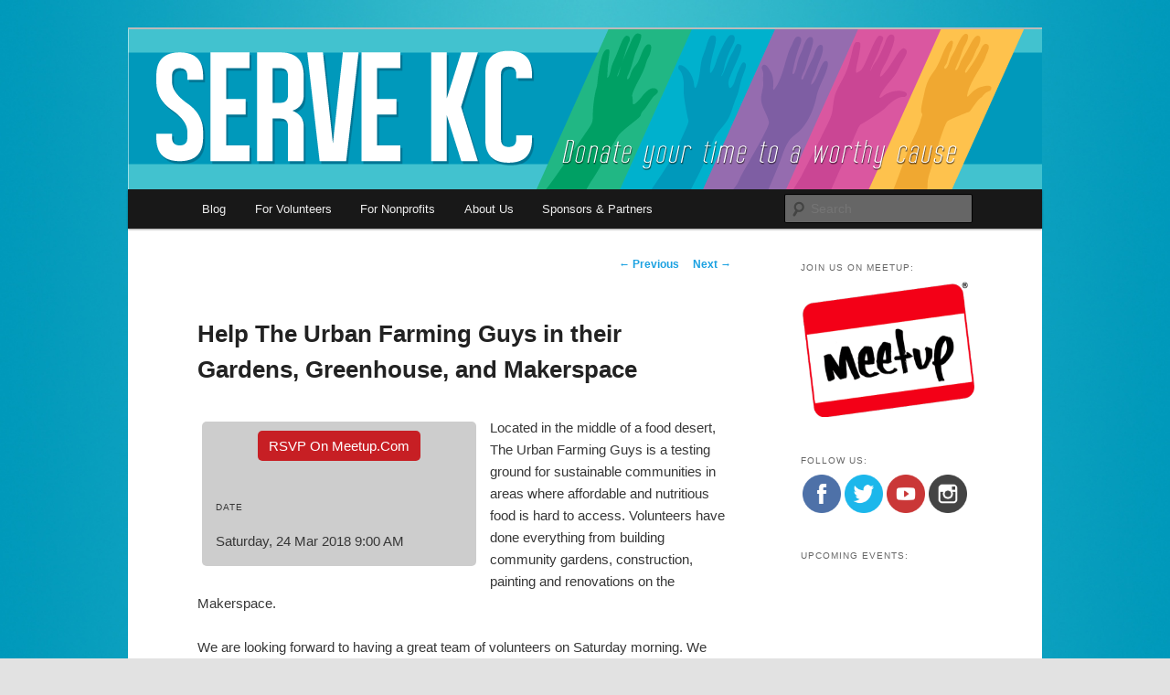

--- FILE ---
content_type: text/html; charset=UTF-8
request_url: https://weservekc.org/events/help-the-urban-farming-guys-in-their-gardens-greenhouse-and-makerspace-57/
body_size: 11653
content:
<!DOCTYPE html>
<!--[if IE 6]>
<html id="ie6" lang="en-US">
<![endif]-->
<!--[if IE 7]>
<html id="ie7" lang="en-US">
<![endif]-->
<!--[if IE 8]>
<html id="ie8" lang="en-US">
<![endif]-->
<!--[if !(IE 6) & !(IE 7) & !(IE 8)]><!-->
<html lang="en-US">
<!--<![endif]-->
<head>
<meta charset="UTF-8" />
<meta name="viewport" content="width=device-width" />
<title>Help The Urban Farming Guys in their Gardens, Greenhouse, and Makerspace | Serve KC</title>
<link rel="profile" href="http://gmpg.org/xfn/11" />
<link rel="stylesheet" type="text/css" media="all" href="https://weservekc.org/wp-content/themes/twentyeleven/style.css" />
<link rel="pingback" href="https://weservekc.org/xmlrpc.php" />
<!--[if lt IE 9]>
<script src="https://weservekc.org/wp-content/themes/twentyeleven/js/html5.js" type="text/javascript"></script>
<![endif]-->
<meta name='robots' content='max-image-preview:large' />
<link rel='dns-prefetch' href='//secure.gravatar.com' />
<link rel='dns-prefetch' href='//stats.wp.com' />
<link rel='dns-prefetch' href='//v0.wordpress.com' />
<link rel="alternate" type="application/rss+xml" title="Serve KC &raquo; Feed" href="https://weservekc.org/feed/" />
<link rel="alternate" type="application/rss+xml" title="Serve KC &raquo; Comments Feed" href="https://weservekc.org/comments/feed/" />
<link rel="alternate" type="text/calendar" title="Serve KC &raquo; iCal Feed" href="https://weservekc.org/events/?ical=1" />
<script type="text/javascript">
window._wpemojiSettings = {"baseUrl":"https:\/\/s.w.org\/images\/core\/emoji\/14.0.0\/72x72\/","ext":".png","svgUrl":"https:\/\/s.w.org\/images\/core\/emoji\/14.0.0\/svg\/","svgExt":".svg","source":{"concatemoji":"https:\/\/weservekc.org\/wp-includes\/js\/wp-emoji-release.min.js?ver=6.3.7"}};
/*! This file is auto-generated */
!function(i,n){var o,s,e;function c(e){try{var t={supportTests:e,timestamp:(new Date).valueOf()};sessionStorage.setItem(o,JSON.stringify(t))}catch(e){}}function p(e,t,n){e.clearRect(0,0,e.canvas.width,e.canvas.height),e.fillText(t,0,0);var t=new Uint32Array(e.getImageData(0,0,e.canvas.width,e.canvas.height).data),r=(e.clearRect(0,0,e.canvas.width,e.canvas.height),e.fillText(n,0,0),new Uint32Array(e.getImageData(0,0,e.canvas.width,e.canvas.height).data));return t.every(function(e,t){return e===r[t]})}function u(e,t,n){switch(t){case"flag":return n(e,"\ud83c\udff3\ufe0f\u200d\u26a7\ufe0f","\ud83c\udff3\ufe0f\u200b\u26a7\ufe0f")?!1:!n(e,"\ud83c\uddfa\ud83c\uddf3","\ud83c\uddfa\u200b\ud83c\uddf3")&&!n(e,"\ud83c\udff4\udb40\udc67\udb40\udc62\udb40\udc65\udb40\udc6e\udb40\udc67\udb40\udc7f","\ud83c\udff4\u200b\udb40\udc67\u200b\udb40\udc62\u200b\udb40\udc65\u200b\udb40\udc6e\u200b\udb40\udc67\u200b\udb40\udc7f");case"emoji":return!n(e,"\ud83e\udef1\ud83c\udffb\u200d\ud83e\udef2\ud83c\udfff","\ud83e\udef1\ud83c\udffb\u200b\ud83e\udef2\ud83c\udfff")}return!1}function f(e,t,n){var r="undefined"!=typeof WorkerGlobalScope&&self instanceof WorkerGlobalScope?new OffscreenCanvas(300,150):i.createElement("canvas"),a=r.getContext("2d",{willReadFrequently:!0}),o=(a.textBaseline="top",a.font="600 32px Arial",{});return e.forEach(function(e){o[e]=t(a,e,n)}),o}function t(e){var t=i.createElement("script");t.src=e,t.defer=!0,i.head.appendChild(t)}"undefined"!=typeof Promise&&(o="wpEmojiSettingsSupports",s=["flag","emoji"],n.supports={everything:!0,everythingExceptFlag:!0},e=new Promise(function(e){i.addEventListener("DOMContentLoaded",e,{once:!0})}),new Promise(function(t){var n=function(){try{var e=JSON.parse(sessionStorage.getItem(o));if("object"==typeof e&&"number"==typeof e.timestamp&&(new Date).valueOf()<e.timestamp+604800&&"object"==typeof e.supportTests)return e.supportTests}catch(e){}return null}();if(!n){if("undefined"!=typeof Worker&&"undefined"!=typeof OffscreenCanvas&&"undefined"!=typeof URL&&URL.createObjectURL&&"undefined"!=typeof Blob)try{var e="postMessage("+f.toString()+"("+[JSON.stringify(s),u.toString(),p.toString()].join(",")+"));",r=new Blob([e],{type:"text/javascript"}),a=new Worker(URL.createObjectURL(r),{name:"wpTestEmojiSupports"});return void(a.onmessage=function(e){c(n=e.data),a.terminate(),t(n)})}catch(e){}c(n=f(s,u,p))}t(n)}).then(function(e){for(var t in e)n.supports[t]=e[t],n.supports.everything=n.supports.everything&&n.supports[t],"flag"!==t&&(n.supports.everythingExceptFlag=n.supports.everythingExceptFlag&&n.supports[t]);n.supports.everythingExceptFlag=n.supports.everythingExceptFlag&&!n.supports.flag,n.DOMReady=!1,n.readyCallback=function(){n.DOMReady=!0}}).then(function(){return e}).then(function(){var e;n.supports.everything||(n.readyCallback(),(e=n.source||{}).concatemoji?t(e.concatemoji):e.wpemoji&&e.twemoji&&(t(e.twemoji),t(e.wpemoji)))}))}((window,document),window._wpemojiSettings);
</script>
<style type="text/css">
img.wp-smiley,
img.emoji {
	display: inline !important;
	border: none !important;
	box-shadow: none !important;
	height: 1em !important;
	width: 1em !important;
	margin: 0 0.07em !important;
	vertical-align: -0.1em !important;
	background: none !important;
	padding: 0 !important;
}
</style>
	<link rel='stylesheet' id='moztheme2011-css' href='https://weservekc.org/wp-content/plugins/twenty-eleven-theme-extensions/moztheme2011.css?ver=6.3.7' type='text/css' media='all' />
<link rel='stylesheet' id='wp-block-library-css' href='https://weservekc.org/wp-includes/css/dist/block-library/style.min.css?ver=6.3.7' type='text/css' media='all' />
<style id='wp-block-library-inline-css' type='text/css'>
.has-text-align-justify{text-align:justify;}
</style>
<link rel='stylesheet' id='jetpack-videopress-video-block-view-css' href='https://weservekc.org/wp-content/plugins/jetpack/jetpack_vendor/automattic/jetpack-videopress/build/block-editor/blocks/video/view.css?minify=false&#038;ver=34ae973733627b74a14e' type='text/css' media='all' />
<link rel='stylesheet' id='mediaelement-css' href='https://weservekc.org/wp-includes/js/mediaelement/mediaelementplayer-legacy.min.css?ver=4.2.17' type='text/css' media='all' />
<link rel='stylesheet' id='wp-mediaelement-css' href='https://weservekc.org/wp-includes/js/mediaelement/wp-mediaelement.min.css?ver=6.3.7' type='text/css' media='all' />
<style id='classic-theme-styles-inline-css' type='text/css'>
/*! This file is auto-generated */
.wp-block-button__link{color:#fff;background-color:#32373c;border-radius:9999px;box-shadow:none;text-decoration:none;padding:calc(.667em + 2px) calc(1.333em + 2px);font-size:1.125em}.wp-block-file__button{background:#32373c;color:#fff;text-decoration:none}
</style>
<style id='global-styles-inline-css' type='text/css'>
body{--wp--preset--color--black: #000000;--wp--preset--color--cyan-bluish-gray: #abb8c3;--wp--preset--color--white: #ffffff;--wp--preset--color--pale-pink: #f78da7;--wp--preset--color--vivid-red: #cf2e2e;--wp--preset--color--luminous-vivid-orange: #ff6900;--wp--preset--color--luminous-vivid-amber: #fcb900;--wp--preset--color--light-green-cyan: #7bdcb5;--wp--preset--color--vivid-green-cyan: #00d084;--wp--preset--color--pale-cyan-blue: #8ed1fc;--wp--preset--color--vivid-cyan-blue: #0693e3;--wp--preset--color--vivid-purple: #9b51e0;--wp--preset--gradient--vivid-cyan-blue-to-vivid-purple: linear-gradient(135deg,rgba(6,147,227,1) 0%,rgb(155,81,224) 100%);--wp--preset--gradient--light-green-cyan-to-vivid-green-cyan: linear-gradient(135deg,rgb(122,220,180) 0%,rgb(0,208,130) 100%);--wp--preset--gradient--luminous-vivid-amber-to-luminous-vivid-orange: linear-gradient(135deg,rgba(252,185,0,1) 0%,rgba(255,105,0,1) 100%);--wp--preset--gradient--luminous-vivid-orange-to-vivid-red: linear-gradient(135deg,rgba(255,105,0,1) 0%,rgb(207,46,46) 100%);--wp--preset--gradient--very-light-gray-to-cyan-bluish-gray: linear-gradient(135deg,rgb(238,238,238) 0%,rgb(169,184,195) 100%);--wp--preset--gradient--cool-to-warm-spectrum: linear-gradient(135deg,rgb(74,234,220) 0%,rgb(151,120,209) 20%,rgb(207,42,186) 40%,rgb(238,44,130) 60%,rgb(251,105,98) 80%,rgb(254,248,76) 100%);--wp--preset--gradient--blush-light-purple: linear-gradient(135deg,rgb(255,206,236) 0%,rgb(152,150,240) 100%);--wp--preset--gradient--blush-bordeaux: linear-gradient(135deg,rgb(254,205,165) 0%,rgb(254,45,45) 50%,rgb(107,0,62) 100%);--wp--preset--gradient--luminous-dusk: linear-gradient(135deg,rgb(255,203,112) 0%,rgb(199,81,192) 50%,rgb(65,88,208) 100%);--wp--preset--gradient--pale-ocean: linear-gradient(135deg,rgb(255,245,203) 0%,rgb(182,227,212) 50%,rgb(51,167,181) 100%);--wp--preset--gradient--electric-grass: linear-gradient(135deg,rgb(202,248,128) 0%,rgb(113,206,126) 100%);--wp--preset--gradient--midnight: linear-gradient(135deg,rgb(2,3,129) 0%,rgb(40,116,252) 100%);--wp--preset--font-size--small: 13px;--wp--preset--font-size--medium: 20px;--wp--preset--font-size--large: 36px;--wp--preset--font-size--x-large: 42px;--wp--preset--spacing--20: 0.44rem;--wp--preset--spacing--30: 0.67rem;--wp--preset--spacing--40: 1rem;--wp--preset--spacing--50: 1.5rem;--wp--preset--spacing--60: 2.25rem;--wp--preset--spacing--70: 3.38rem;--wp--preset--spacing--80: 5.06rem;--wp--preset--shadow--natural: 6px 6px 9px rgba(0, 0, 0, 0.2);--wp--preset--shadow--deep: 12px 12px 50px rgba(0, 0, 0, 0.4);--wp--preset--shadow--sharp: 6px 6px 0px rgba(0, 0, 0, 0.2);--wp--preset--shadow--outlined: 6px 6px 0px -3px rgba(255, 255, 255, 1), 6px 6px rgba(0, 0, 0, 1);--wp--preset--shadow--crisp: 6px 6px 0px rgba(0, 0, 0, 1);}:where(.is-layout-flex){gap: 0.5em;}:where(.is-layout-grid){gap: 0.5em;}body .is-layout-flow > .alignleft{float: left;margin-inline-start: 0;margin-inline-end: 2em;}body .is-layout-flow > .alignright{float: right;margin-inline-start: 2em;margin-inline-end: 0;}body .is-layout-flow > .aligncenter{margin-left: auto !important;margin-right: auto !important;}body .is-layout-constrained > .alignleft{float: left;margin-inline-start: 0;margin-inline-end: 2em;}body .is-layout-constrained > .alignright{float: right;margin-inline-start: 2em;margin-inline-end: 0;}body .is-layout-constrained > .aligncenter{margin-left: auto !important;margin-right: auto !important;}body .is-layout-constrained > :where(:not(.alignleft):not(.alignright):not(.alignfull)){max-width: var(--wp--style--global--content-size);margin-left: auto !important;margin-right: auto !important;}body .is-layout-constrained > .alignwide{max-width: var(--wp--style--global--wide-size);}body .is-layout-flex{display: flex;}body .is-layout-flex{flex-wrap: wrap;align-items: center;}body .is-layout-flex > *{margin: 0;}body .is-layout-grid{display: grid;}body .is-layout-grid > *{margin: 0;}:where(.wp-block-columns.is-layout-flex){gap: 2em;}:where(.wp-block-columns.is-layout-grid){gap: 2em;}:where(.wp-block-post-template.is-layout-flex){gap: 1.25em;}:where(.wp-block-post-template.is-layout-grid){gap: 1.25em;}.has-black-color{color: var(--wp--preset--color--black) !important;}.has-cyan-bluish-gray-color{color: var(--wp--preset--color--cyan-bluish-gray) !important;}.has-white-color{color: var(--wp--preset--color--white) !important;}.has-pale-pink-color{color: var(--wp--preset--color--pale-pink) !important;}.has-vivid-red-color{color: var(--wp--preset--color--vivid-red) !important;}.has-luminous-vivid-orange-color{color: var(--wp--preset--color--luminous-vivid-orange) !important;}.has-luminous-vivid-amber-color{color: var(--wp--preset--color--luminous-vivid-amber) !important;}.has-light-green-cyan-color{color: var(--wp--preset--color--light-green-cyan) !important;}.has-vivid-green-cyan-color{color: var(--wp--preset--color--vivid-green-cyan) !important;}.has-pale-cyan-blue-color{color: var(--wp--preset--color--pale-cyan-blue) !important;}.has-vivid-cyan-blue-color{color: var(--wp--preset--color--vivid-cyan-blue) !important;}.has-vivid-purple-color{color: var(--wp--preset--color--vivid-purple) !important;}.has-black-background-color{background-color: var(--wp--preset--color--black) !important;}.has-cyan-bluish-gray-background-color{background-color: var(--wp--preset--color--cyan-bluish-gray) !important;}.has-white-background-color{background-color: var(--wp--preset--color--white) !important;}.has-pale-pink-background-color{background-color: var(--wp--preset--color--pale-pink) !important;}.has-vivid-red-background-color{background-color: var(--wp--preset--color--vivid-red) !important;}.has-luminous-vivid-orange-background-color{background-color: var(--wp--preset--color--luminous-vivid-orange) !important;}.has-luminous-vivid-amber-background-color{background-color: var(--wp--preset--color--luminous-vivid-amber) !important;}.has-light-green-cyan-background-color{background-color: var(--wp--preset--color--light-green-cyan) !important;}.has-vivid-green-cyan-background-color{background-color: var(--wp--preset--color--vivid-green-cyan) !important;}.has-pale-cyan-blue-background-color{background-color: var(--wp--preset--color--pale-cyan-blue) !important;}.has-vivid-cyan-blue-background-color{background-color: var(--wp--preset--color--vivid-cyan-blue) !important;}.has-vivid-purple-background-color{background-color: var(--wp--preset--color--vivid-purple) !important;}.has-black-border-color{border-color: var(--wp--preset--color--black) !important;}.has-cyan-bluish-gray-border-color{border-color: var(--wp--preset--color--cyan-bluish-gray) !important;}.has-white-border-color{border-color: var(--wp--preset--color--white) !important;}.has-pale-pink-border-color{border-color: var(--wp--preset--color--pale-pink) !important;}.has-vivid-red-border-color{border-color: var(--wp--preset--color--vivid-red) !important;}.has-luminous-vivid-orange-border-color{border-color: var(--wp--preset--color--luminous-vivid-orange) !important;}.has-luminous-vivid-amber-border-color{border-color: var(--wp--preset--color--luminous-vivid-amber) !important;}.has-light-green-cyan-border-color{border-color: var(--wp--preset--color--light-green-cyan) !important;}.has-vivid-green-cyan-border-color{border-color: var(--wp--preset--color--vivid-green-cyan) !important;}.has-pale-cyan-blue-border-color{border-color: var(--wp--preset--color--pale-cyan-blue) !important;}.has-vivid-cyan-blue-border-color{border-color: var(--wp--preset--color--vivid-cyan-blue) !important;}.has-vivid-purple-border-color{border-color: var(--wp--preset--color--vivid-purple) !important;}.has-vivid-cyan-blue-to-vivid-purple-gradient-background{background: var(--wp--preset--gradient--vivid-cyan-blue-to-vivid-purple) !important;}.has-light-green-cyan-to-vivid-green-cyan-gradient-background{background: var(--wp--preset--gradient--light-green-cyan-to-vivid-green-cyan) !important;}.has-luminous-vivid-amber-to-luminous-vivid-orange-gradient-background{background: var(--wp--preset--gradient--luminous-vivid-amber-to-luminous-vivid-orange) !important;}.has-luminous-vivid-orange-to-vivid-red-gradient-background{background: var(--wp--preset--gradient--luminous-vivid-orange-to-vivid-red) !important;}.has-very-light-gray-to-cyan-bluish-gray-gradient-background{background: var(--wp--preset--gradient--very-light-gray-to-cyan-bluish-gray) !important;}.has-cool-to-warm-spectrum-gradient-background{background: var(--wp--preset--gradient--cool-to-warm-spectrum) !important;}.has-blush-light-purple-gradient-background{background: var(--wp--preset--gradient--blush-light-purple) !important;}.has-blush-bordeaux-gradient-background{background: var(--wp--preset--gradient--blush-bordeaux) !important;}.has-luminous-dusk-gradient-background{background: var(--wp--preset--gradient--luminous-dusk) !important;}.has-pale-ocean-gradient-background{background: var(--wp--preset--gradient--pale-ocean) !important;}.has-electric-grass-gradient-background{background: var(--wp--preset--gradient--electric-grass) !important;}.has-midnight-gradient-background{background: var(--wp--preset--gradient--midnight) !important;}.has-small-font-size{font-size: var(--wp--preset--font-size--small) !important;}.has-medium-font-size{font-size: var(--wp--preset--font-size--medium) !important;}.has-large-font-size{font-size: var(--wp--preset--font-size--large) !important;}.has-x-large-font-size{font-size: var(--wp--preset--font-size--x-large) !important;}
.wp-block-navigation a:where(:not(.wp-element-button)){color: inherit;}
:where(.wp-block-post-template.is-layout-flex){gap: 1.25em;}:where(.wp-block-post-template.is-layout-grid){gap: 1.25em;}
:where(.wp-block-columns.is-layout-flex){gap: 2em;}:where(.wp-block-columns.is-layout-grid){gap: 2em;}
.wp-block-pullquote{font-size: 1.5em;line-height: 1.6;}
</style>
<link rel='stylesheet' id='wpm-styles-css' href='https://weservekc.org/wp-content/plugins/wp-meetup/assets/css/wp-meetup.css?ver=6.3.7' type='text/css' media='all' />
<link rel='stylesheet' id='jetpack_css-css' href='https://weservekc.org/wp-content/plugins/jetpack/css/jetpack.css?ver=12.4.1' type='text/css' media='all' />
<script type='text/javascript' src='https://weservekc.org/wp-includes/js/jquery/jquery.min.js?ver=3.7.0' id='jquery-core-js'></script>
<script type='text/javascript' src='https://weservekc.org/wp-includes/js/jquery/jquery-migrate.min.js?ver=3.4.1' id='jquery-migrate-js'></script>
<script type='text/javascript' src='https://weservekc.org/wp-content/plugins/file-away/lib/js/alphanum.js?ver=1.0' id='fileaway-alphanum-js'></script>
<script type='text/javascript' src='https://weservekc.org/wp-content/plugins/file-away/lib/js/chosen/chosen.js?ver=1.1.0' id='fileaway-chozed-js'></script>
<script type='text/javascript' src='https://weservekc.org/wp-content/plugins/file-away/lib/js/context/contextmenu.js?ver=3.9.9.0.1' id='fileaway-contextmenu-js'></script>
<script type='text/javascript' src='https://weservekc.org/wp-content/plugins/file-away/lib/js/footable.js?ver=2.0.1.2' id='fileaway-footable-js'></script>
<script type='text/javascript' src='https://weservekc.org/wp-content/plugins/file-away/lib/js/filertify.js?ver=0.3.11' id='fileaway-filertify-js'></script>
<script type='text/javascript' src='https://weservekc.org/wp-content/plugins/file-away/lib/js/soundmanager2.js?ver=2.97a.20130101' id='fileaway-soundmanager2-js'></script>
<script type='text/javascript' id='fileaway-management-js-extra'>
/* <![CDATA[ */
var fileaway_mgmt = {"ajaxurl":"https:\/\/weservekc.org\/wp-admin\/admin-ajax.php","nonce":"3fea688e4d","device":"desktop","no_results":"Nothing found.","cancel_link":"Cancel","save_link":"Save","proceed_link":"Proceed","delete_check":"Delete?","ok_label":"OK","confirm_label":"I'm Sure","cancel_label":"Nevermind","file_singular":"file","file_plural":"files","delete_confirm":"You are about to permanently delete numfiles. Are you sure you're OK with that?","tamper1":"Sorry, there was a problem verifying the correct path to the files.","tamper2":"There was an error completing your request. The path to the directory has not been properly defined.","tamper3":"Sorry, but the name you specified cannot be processed.","tamper4":"An error has been triggered.","no_files_selected":"No files have been selected. Click on the table rows of the files you wish to select.","no_files_chosen":"No files have been chosen.","no_action":"No action has been selected.","no_destination":"No destination directory has been selected.","no_subdir_name":"You did not specify a name for your sub-directory.","unreadable_file":"Sorry, a file you have specified could not be read.","build_path":"Please build the path to your destination directory.","no_upload_support":"Your browser does not support the File Upload API. Please update.","exceeds_size":"This file exceeds the prettymax max file size.","type_not_permitted":"This file type is not permitted.","view_all_permitted":"View all permitted file types.","view_all_prohibited":"View all prohibited file types.","double_dots_override":"You may not use double dots or attempt to override the upload directory.","double_dots":"You may not use double dots in the filename.","creation_disabled":"Sub-directory creation is disabled.","no_override":"You may not attempt to override the upload directory.","multi_type":"You may not specify a script filetype prior to a non-script filetype.","upload_failure":"Sorry about that, but filename could not be uploaded.","rename_column":"Rename Column","delete_column":"Delete Column","insert_col_before":"Insert New Column Before","insert_col_after":"Insert New Column After","insert_row":"Insert New Row","delete_row":"Delete Row","save_backup":"Save Backup","new_column_name":"New Column Name","atleast_one_column":"There must be at least one column at all times.","atleast_one_row":"There must be at least one row at all times.","next_label":"Next","create_label":"Create","new_file_name":"New File Name","specify_file_name":"You must specify a file name.","specify_column_name":"You must specify at least one column name.","column_names":"Column Names, Comma-separated"};
/* ]]> */
</script>
<script type='text/javascript' src='https://weservekc.org/wp-content/plugins/file-away/lib/js/management.js?ver=3.9.9.0.1' id='fileaway-management-js'></script>
<script type='text/javascript' id='fileaway-stats-js-extra'>
/* <![CDATA[ */
var fileaway_stats = {"ajaxurl":"https:\/\/weservekc.org\/wp-admin\/admin-ajax.php","nonce":"504e9ad7f2"};
/* ]]> */
</script>
<script type='text/javascript' src='https://weservekc.org/wp-content/plugins/file-away/lib/js/stats.js?ver=3.9.9.0.1' id='fileaway-stats-js'></script>
<link rel="https://api.w.org/" href="https://weservekc.org/wp-json/" /><link rel="EditURI" type="application/rsd+xml" title="RSD" href="https://weservekc.org/xmlrpc.php?rsd" />
<meta name="generator" content="WordPress 6.3.7" />
<link rel="canonical" href="https://weservekc.org/events/help-the-urban-farming-guys-in-their-gardens-greenhouse-and-makerspace-57/" />
<link rel="alternate" type="application/json+oembed" href="https://weservekc.org/wp-json/oembed/1.0/embed?url=https%3A%2F%2Fweservekc.org%2Fevents%2Fhelp-the-urban-farming-guys-in-their-gardens-greenhouse-and-makerspace-57%2F" />
<link rel="alternate" type="text/xml+oembed" href="https://weservekc.org/wp-json/oembed/1.0/embed?url=https%3A%2F%2Fweservekc.org%2Fevents%2Fhelp-the-urban-farming-guys-in-their-gardens-greenhouse-and-makerspace-57%2F&#038;format=xml" />
<script> var fileaway_filetype_groups = {'adobe' : ['abf', 'aep', 'afm', 'ai', 'as', 'eps', 'fla', 'flv', 'fm', 'indd', 'pdd', 'pdf', 'pmd', 'ppj', 'prc', 'ps', 'psb', 'psd', 'swf'], 'application' : ['bat', 'dll', 'exe', 'msi'], 'audio' : ['aac', 'aif', 'aifc', 'aiff', 'amr', 'ape', 'au', 'bwf', 'flac', 'iff', 'gsm', 'la', 'm4a', 'm4b', 'm4p', 'mid', 'mp2', 'mp3', 'mpc', 'ogg', 'ots', 'ram', 'raw', 'rex', 'rx2', 'spx', 'swa', 'tta', 'vox', 'wav', 'wma', 'wv'], 'compression' : ['7z', 'a', 'ace', 'afa', 'ar', 'bz2', 'cab', 'cfs', 'cpio', 'cpt', 'dar', 'dd', 'dmg', 'gz', 'lz', 'lzma', 'lzo', 'mar', 'rar', 'rz', 's7z', 'sda', 'sfark', 'shar', 'tar', 'tgz', 'xz', 'z', 'zip', 'zipx', 'zz'], 'css' : ['css', 'less', 'sass', 'scss'], 'image' : ['bmp', 'dds', 'exif', 'gif', 'hdp', 'hdr', 'iff', 'jfif', 'jpeg', 'jpg', 'jxr', 'pam', 'pbm', 'pfm', 'pgm', 'png', 'pnm', 'ppm', 'raw', 'rgbe', 'tga', 'thm', 'tif', 'tiff', 'webp', 'wdp', 'yuv'], 'msdoc' : ['doc', 'docm', 'docx', 'dot', 'dotx'], 'msexcel' : ['xls', 'xlsm', 'xlsb', 'xlsx', 'xlt', 'xltm', 'xltx', 'xlw'], 'openoffice' : ['dbf', 'dbf4', 'odp', 'ods', 'odt', 'stc', 'sti', 'stw', 'sxc', 'sxi', 'sxw'], 'powerpoint' : ['pot', 'potm', 'potx', 'pps', 'ppt', 'pptm', 'pptx', 'pub'], 'script' : ['asp', 'cfm', 'cgi', 'clas', 'class', 'cpp', 'htm', 'html', 'java', 'js', 'php', 'pl', 'py', 'rb', 'shtm', 'shtml', 'xhtm', 'xhtml', 'xml', 'yml'], 'text' : ['123', 'csv', 'log', 'psw', 'rtf', 'sql', 'txt', 'uof', 'uot', 'wk1', 'wks', 'wpd', 'wps'], 'video' : ['avi', 'divx', 'mov', 'm4p', 'm4v', 'mkv', 'mp4', 'mpeg', 'mpg', 'ogv', 'qt', 'rm', 'rmvb', 'vob', 'webm', 'wmv']}; var ssfa_filetype_icons = {'adobe' : '&#x21;', 'application' : '&#x54;', 'audio' : '&#x43;', 'compression' : '&#x27;', 'css' : '&#x28;', 'image' : '&#x31;', 'msdoc' : '&#x23;', 'msexcel' : '&#x24;', 'openoffice' : '&#x22;', 'powerpoint' : '&#x26;', 'script' : '&#x25;', 'text' : '&#x2e;', 'video' : '&#x57;', 'unknown' : '&#x29;'} </script><meta name="tec-api-version" content="v1"><meta name="tec-api-origin" content="https://weservekc.org"><link rel="alternate" href="https://weservekc.org/wp-json/tribe/events/v1/" />	<style>img#wpstats{display:none}</style>
		<link rel="apple-touch-icon" sizes="180x180" href="/wp-content/uploads/fbrfg/apple-touch-icon.png?v=8jeRXxRAMR">
<link rel="icon" type="image/png" href="/wp-content/uploads/fbrfg/favicon-32x32.png?v=8jeRXxRAMR" sizes="32x32">
<link rel="icon" type="image/png" href="/wp-content/uploads/fbrfg/favicon-16x16.png?v=8jeRXxRAMR" sizes="16x16">
<link rel="manifest" href="/wp-content/uploads/fbrfg/manifest.json?v=8jeRXxRAMR">
<link rel="mask-icon" href="/wp-content/uploads/fbrfg/safari-pinned-tab.svg?v=8jeRXxRAMR" color="#5bbad5">
<link rel="shortcut icon" href="/wp-content/uploads/fbrfg/favicon.ico?v=8jeRXxRAMR">
<meta name="msapplication-config" content="/wp-content/uploads/fbrfg/browserconfig.xml?v=8jeRXxRAMR">
<meta name="theme-color" content="#ffffff"><style type="text/css">body{color:#373737}
.entry-title, .entry-title a{color:#222222}
.entry-meta{color:#666666}
#page{background-color:#fff}
body{background-color:#e2e2e2}
.widget_calendar #wp-calendar tfoot td, .widget_calendar #wp-calendar th, .entry-header .comments-link a, .entry-meta .edit-link a, .commentlist .edit-link a, pre{background-color:#f1f1f1}
#site-title a{color:#111}
#site-description{color:#7a7a7a}
#branding{background-color:#fff}
#access, #access ul ul a{background:#181818}
#access li:hover > a, #access a:focus, #access ul ul *:hover > a{background:#383838}
#access ul ul a{border-bottom-color:#383838}
#access a, #access li:hover > a, #access a:focus, #access ul ul a, #access ul ul *:hover > a{color:#eeeeee}
</style>	<style>
		/* Link color */
		a,
		#site-title a:focus,
		#site-title a:hover,
		#site-title a:active,
		.entry-title a:hover,
		.entry-title a:focus,
		.entry-title a:active,
		.widget_twentyeleven_ephemera .comments-link a:hover,
		section.recent-posts .other-recent-posts a[rel="bookmark"]:hover,
		section.recent-posts .other-recent-posts .comments-link a:hover,
		.format-image footer.entry-meta a:hover,
		#site-generator a:hover {
			color: #1ba1e1;
		}
		section.recent-posts .other-recent-posts .comments-link a:hover {
			border-color: #1ba1e1;
		}
		article.feature-image.small .entry-summary p a:hover,
		.entry-header .comments-link a:hover,
		.entry-header .comments-link a:focus,
		.entry-header .comments-link a:active,
		.feature-slider a.active {
			background-color: #1ba1e1;
		}
	</style>
<style type="text/css">.recentcomments a{display:inline !important;padding:0 !important;margin:0 !important;}</style>	<style type="text/css" id="twentyeleven-header-css">
			#site-title,
		#site-description {
			position: absolute;
			clip: rect(1px 1px 1px 1px); /* IE6, IE7 */
			clip: rect(1px, 1px, 1px, 1px);
		}
		</style>
	<style type="text/css" id="custom-background-css">
body.custom-background { background-image: url("https://weservekc.org/wp-content/uploads/2016/12/background-1.jpg"); background-position: center top; background-size: cover; background-repeat: no-repeat; background-attachment: fixed; }
</style>
	
<!-- Jetpack Open Graph Tags -->
<meta property="og:type" content="article" />
<meta property="og:title" content="Help The Urban Farming Guys in their Gardens, Greenhouse, and Makerspace" />
<meta property="og:url" content="https://weservekc.org/events/help-the-urban-farming-guys-in-their-gardens-greenhouse-and-makerspace-57/" />
<meta property="og:description" content="RSVP On Meetup.com Date Saturday, 24 Mar 2018 9:00 AM Located in the middle of a food desert, The Urban Farming Guys is a testing ground for sustainable communities in areas where affordable and nu…" />
<meta property="article:published_time" content="2019-03-26T03:50:04+00:00" />
<meta property="article:modified_time" content="2026-01-17T02:57:11+00:00" />
<meta property="og:site_name" content="Serve KC" />
<meta property="og:image" content="https://s0.wp.com/i/blank.jpg" />
<meta property="og:image:alt" content="" />
<meta property="og:locale" content="en_US" />
<meta name="twitter:site" content="@weservekc" />
<meta name="twitter:text:title" content="Help The Urban Farming Guys in their Gardens, Greenhouse, and Makerspace" />
<meta name="twitter:card" content="summary" />

<!-- End Jetpack Open Graph Tags -->
</head>

<body class="events-template-default single single-events postid-5856 custom-background tribe-no-js single-author two-column right-sidebar moz-sidebar-adjust">
<div id="page" class="hfeed">
	<header id="branding" role="banner">
			<hgroup>
				<h1 id="site-title"><span><a href="https://weservekc.org/" rel="home">Serve KC</a></span></h1>
				<h2 id="site-description">Donate your time to a worthy cause</h2>
			</hgroup>

						<a href="https://weservekc.org/">
									<img src="https://weservekc.org/wp-content/uploads/2016/12/BlogHeader-01.png" width="1000" height="175" alt="Serve KC" />
							</a>
			
							<div class="only-search with-image">
					<form method="get" id="searchform" action="https://weservekc.org/">
		<label for="s" class="assistive-text">Search</label>
		<input type="text" class="field" name="s" id="s" placeholder="Search" />
		<input type="submit" class="submit" name="submit" id="searchsubmit" value="Search" />
	</form>
				</div>
			
			<nav id="access" role="navigation">
				<h3 class="assistive-text">Main menu</h3>
								<div class="skip-link"><a class="assistive-text" href="#content">Skip to primary content</a></div>
												<div class="menu-main-menu-container"><ul id="menu-main-menu" class="menu"><li id="menu-item-1100" class="menu-item menu-item-type-custom menu-item-object-custom menu-item-home menu-item-has-children menu-item-1100"><a href="https://weservekc.org">Blog</a>
<ul class="sub-menu">
	<li id="menu-item-1111" class="menu-item menu-item-type-taxonomy menu-item-object-category menu-item-1111"><a href="https://weservekc.org/category/announcements/">Announcements</a></li>
	<li id="menu-item-4443" class="menu-item menu-item-type-taxonomy menu-item-object-category menu-item-4443"><a href="https://weservekc.org/category/np-spotlight/">Nonprofit Spotlights</a></li>
</ul>
</li>
<li id="menu-item-3534" class="menu-item menu-item-type-post_type menu-item-object-page menu-item-3534"><a href="https://weservekc.org/for-volunteers/">For Volunteers</a></li>
<li id="menu-item-1137" class="menu-item menu-item-type-post_type menu-item-object-page menu-item-1137"><a href="https://weservekc.org/for-nonprofits/">For Nonprofits</a></li>
<li id="menu-item-1108" class="menu-item menu-item-type-post_type menu-item-object-page menu-item-has-children menu-item-1108"><a href="https://weservekc.org/about-us/">About Us</a>
<ul class="sub-menu">
	<li id="menu-item-1107" class="menu-item menu-item-type-post_type menu-item-object-page menu-item-1107"><a href="https://weservekc.org/faq/">Frequently Asked Questions</a></li>
</ul>
</li>
<li id="menu-item-5758" class="menu-item menu-item-type-post_type menu-item-object-page menu-item-5758"><a href="https://weservekc.org/sponsors/">Sponsors &#038; Partners</a></li>
</ul></div>			</nav><!-- #access -->
	</header><!-- #branding -->


	<div id="main">

		<div id="primary">
			<div id="content" role="main">

				
					<nav id="nav-single">
						<h3 class="assistive-text">Post navigation</h3>
						<span class="nav-previous"><a href="https://weservekc.org/events/help-the-needy-and-homeless-in-kansas-city-at-micah-ministry-28/" rel="prev"><span class="meta-nav">&larr;</span> Previous</a></span>
						<span class="nav-next"><a href="https://weservekc.org/events/help-the-urban-farming-guys-in-their-gardens-greenhouse-and-makerspace-64/" rel="next">Next <span class="meta-nav">&rarr;</span></a></span>
					</nav><!-- #nav-single -->

					
<article id="post-5856" class="post-5856 events type-events status-publish hentry">
	<header class="entry-header">
		<h1 class="entry-title">Help The Urban Farming Guys in their Gardens, Greenhouse, and Makerspace</h1>

			</header><!-- .entry-header -->

	<div class="entry-content">
		<div class="meetup-backlink">
<div class="button-wrapper">
<a href="https://www.meetup.com/ServeKC/events/jgtrbpyxfbgc/" class="button">RSVP On Meetup.com</a>
</div>
<div class="date-wrapper">
<h3>Date</h3>
<p>Saturday, 24 Mar 2018 9:00 AM</p>
</div>
</div>
<p>Located in the middle of a food desert, The Urban Farming Guys is a testing ground for sustainable communities in areas where affordable and nutritious food is hard to access. Volunteers have done everything from building community gardens, construction, painting and renovations on the Makerspace.</p>
<p>We are looking forward to having a great team of volunteers on Saturday morning. We have a variety of projects every week, so please be prepared for indoor or outdoor work. We will try to post more details about specific activities close to the event date, but common tasks include gardening, organizing, cleaning, and construction. We recommend bringing gloves and a water bottle and dressing in comfortable clothing that you don&#8217;t mind getting dirty.</p>
<p>Schedule:</p>
<p>9:00 am &#8211; 9:15 am / arrival &amp; introductions</p>
<p>9:15 am &#8211; 12:30 pm / volunteer projects</p>
<p>Arrival:</p>
<p>Our entrance is at 3704 E. 12th St., Kansas City, MO 64127. It is a red brick building on the corner of 12th and Monroe. The sign on the front says &#8220;Kansas City Art Statuary.&#8221; If you have trouble finding us call Candy Fields @ 913-220-1370. There is plenty of street parking, but please do not park in front of the automotive shop (gray&amp; white brick) connected to our building.</p>
<p><a href="http://theurbanfarmingguys.com/" class="linkified">http://theurbanfarmingguys.com/</a></p>			</div><!-- .entry-content -->

	<footer class="entry-meta">
		This entry was posted by <a href="https://weservekc.org/author/aaron/">Aaron Jamison</a>. Bookmark the <a href="https://weservekc.org/events/help-the-urban-farming-guys-in-their-gardens-greenhouse-and-makerspace-57/" title="Permalink to Help The Urban Farming Guys in their Gardens, Greenhouse, and Makerspace" rel="bookmark">permalink</a>.		
			</footer><!-- .entry-meta -->
</article><!-- #post-5856 -->

						<div id="comments">
	
	
	
	
</div><!-- #comments -->

				
			</div><!-- #content -->
		</div><!-- #primary -->

		<div id="secondary" class="widget-area" role="complementary">
			<aside id="text-2" class="widget widget_text"><h3 class="widget-title">Join us on Meetup:</h3>			<div class="textwidget"><a href="http://meetup.com/servekc"><img src="https://weservekc.org/wp-content/uploads/2015/03/MeetupLogo-300x222.png" width="200" height="148" style="padding:2px; border: none" /></a></div>
		</aside><aside id="text-3" class="widget widget_text"><h3 class="widget-title">Follow Us:</h3>			<div class="textwidget"><a href="https://www.facebook.com/ServeKC"><img style="padding:2px; border: none" src="https://weservekc.org/wp-content/uploads/2016/12/1482048606_facebook_circle.png" width="42" height="42" /></a><a href="http://twitter.com/WeServeKC/"><img style="padding:2px; border: none" src="https://weservekc.org/wp-content/uploads/2016/12/1482048604_twitter_circle.png" width="42" height="42" /></a><a href="https://www.youtube.com/channel/UCZQYTHUJF5QSnuN2kqP1UQg"><img style="padding:2px; border: none" src="https://weservekc.org/wp-content/uploads/2016/12/1482048611_youtube_circle.png" width="42" height="42" /></a><a href="https://www.instagram.com/weservekc/"><img style="padding:2px; border: none" src="https://weservekc.org/wp-content/uploads/2016/12/1482048602_instagram_circle.png" width="42" height="42" /></a></div>
		</aside><aside id="meetup_event_list-2" class="widget meetup_event_list"><h3 class="widget-title">Upcoming Events:</h3><div class="meetup-widget-event-list"></div>		<style>
						.group1731599 {
				background-color: #144c6b;
			}

									.wp-meetup-calendar a, .wpm-legend-item, .wpm-date-display {
				color: #ffffff !important
			}

					</style>
		</aside>		</div><!-- #secondary .widget-area -->

	</div><!-- #main -->

	<footer id="colophon" role="contentinfo">

			
<div id="supplementary" class="three">
		<div id="first" class="widget-area" role="complementary">
		
		<aside id="recent-posts-2" class="widget widget_recent_entries">
		<h3 class="widget-title">Recent Posts</h3>
		<ul>
											<li>
					<a href="https://weservekc.org/2020/03/serve-kc-covid-19-response/">Serve KC COVID-19 Response</a>
									</li>
											<li>
					<a href="https://weservekc.org/2019/04/reasons-to-attend/">5 Reasons to Attend the Volunteer Fair</a>
									</li>
											<li>
					<a href="https://weservekc.org/2019/03/2019-serve-kc-volunteer-fair/">2019 Serve KC Volunteer Fair</a>
									</li>
											<li>
					<a href="https://weservekc.org/2017/04/volunteer-appreciation-night/">Volunteer Appreciation Night</a>
									</li>
											<li>
					<a href="https://weservekc.org/2016/12/micah-ministries/">Nonprofit Spotlight: Micah Ministries</a>
									</li>
					</ul>

		</aside>	</div><!-- #first .widget-area -->
	
		<div id="second" class="widget-area" role="complementary">
		<aside id="recent-comments-4" class="widget widget_recent_comments"><h3 class="widget-title">Recent Comments</h3><ul id="recentcomments"><li class="recentcomments"><span class="comment-author-link">Catherine B.</span> on <a href="https://weservekc.org/2017/04/volunteer-appreciation-night/#comment-1403">Volunteer Appreciation Night</a></li></ul></aside>	</div><!-- #second .widget-area -->
	
		<div id="third" class="widget-area" role="complementary">
		<aside id="blog_subscription-2" class="widget widget_blog_subscription jetpack_subscription_widget"><h3 class="widget-title">Subscribe to Our Blog:</h3>
			<div class="wp-block-jetpack-subscriptions__container">
			<form action="#" method="post" accept-charset="utf-8" id="subscribe-blog-blog_subscription-2"
				data-blog="64980797"
				data-post_access_level="everybody" >
									<div id="subscribe-text"><p>Enter your email address to subscribe to this blog and receive notifications of new posts by email.</p>
</div>
										<p id="subscribe-email">
						<label id="jetpack-subscribe-label"
							class="screen-reader-text"
							for="subscribe-field-blog_subscription-2">
							Email Address						</label>
						<input type="email" name="email" required="required"
																					value=""
							id="subscribe-field-blog_subscription-2"
							placeholder="Email Address"
						/>
					</p>

					<p id="subscribe-submit"
											>
						<input type="hidden" name="action" value="subscribe"/>
						<input type="hidden" name="source" value="https://weservekc.org/events/help-the-urban-farming-guys-in-their-gardens-greenhouse-and-makerspace-57/"/>
						<input type="hidden" name="sub-type" value="widget"/>
						<input type="hidden" name="redirect_fragment" value="subscribe-blog-blog_subscription-2"/>
												<button type="submit"
															class="wp-block-button__link"
																					name="jetpack_subscriptions_widget"
						>
							Subscribe						</button>
					</p>
							</form>
							<div class="wp-block-jetpack-subscriptions__subscount">
					Join 35 other subscribers				</div>
						</div>
			
</aside>	</div><!-- #third .widget-area -->
	</div><!-- #supplementary -->
			<div id="site-generator">
				<p>Copyright &copy; - 2026 <a href="http://meetup.com/servekc" rel="nofollow">Serve KC</a></p>
			</div>
	</footer><!-- #colophon -->
</div><!-- #page -->

		<script>
		( function ( body ) {
			'use strict';
			body.className = body.className.replace( /\btribe-no-js\b/, 'tribe-js' );
		} )( document.body );
		</script>
		<script> /* <![CDATA[ */var tribe_l10n_datatables = {"aria":{"sort_ascending":": activate to sort column ascending","sort_descending":": activate to sort column descending"},"length_menu":"Show _MENU_ entries","empty_table":"No data available in table","info":"Showing _START_ to _END_ of _TOTAL_ entries","info_empty":"Showing 0 to 0 of 0 entries","info_filtered":"(filtered from _MAX_ total entries)","zero_records":"No matching records found","search":"Search:","all_selected_text":"All items on this page were selected. ","select_all_link":"Select all pages","clear_selection":"Clear Selection.","pagination":{"all":"All","next":"Next","previous":"Previous"},"select":{"rows":{"0":"","_":": Selected %d rows","1":": Selected 1 row"}},"datepicker":{"dayNames":["Sunday","Monday","Tuesday","Wednesday","Thursday","Friday","Saturday"],"dayNamesShort":["Sun","Mon","Tue","Wed","Thu","Fri","Sat"],"dayNamesMin":["S","M","T","W","T","F","S"],"monthNames":["January","February","March","April","May","June","July","August","September","October","November","December"],"monthNamesShort":["January","February","March","April","May","June","July","August","September","October","November","December"],"monthNamesMin":["Jan","Feb","Mar","Apr","May","Jun","Jul","Aug","Sep","Oct","Nov","Dec"],"nextText":"Next","prevText":"Prev","currentText":"Today","closeText":"Done","today":"Today","clear":"Clear"}};/* ]]> */ </script><script type='text/javascript' src='https://weservekc.org/wp-includes/js/comment-reply.min.js?ver=6.3.7' id='comment-reply-js'></script>
<script defer type='text/javascript' src='https://stats.wp.com/e-202603.js' id='jetpack-stats-js'></script>
<script id="jetpack-stats-js-after" type="text/javascript">
_stq = window._stq || [];
_stq.push([ "view", {v:'ext',blog:'64980797',post:'5856',tz:'-6',srv:'weservekc.org',j:'1:12.4.1'} ]);
_stq.push([ "clickTrackerInit", "64980797", "5856" ]);
</script>

</body>
</html>